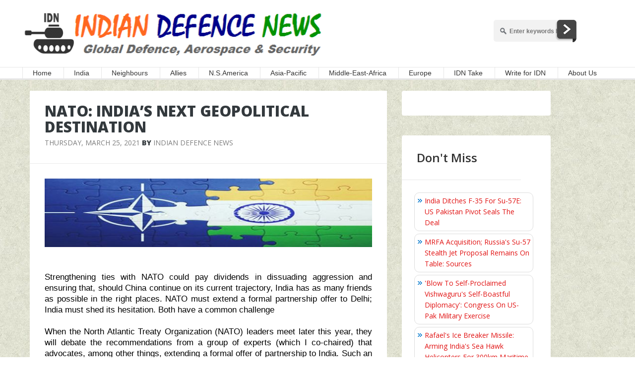

--- FILE ---
content_type: text/html; charset=utf-8
request_url: https://www.google.com/recaptcha/api2/aframe
body_size: 268
content:
<!DOCTYPE HTML><html><head><meta http-equiv="content-type" content="text/html; charset=UTF-8"></head><body><script nonce="6jZ-h1crCyHrPlpx1kAZ9Q">/** Anti-fraud and anti-abuse applications only. See google.com/recaptcha */ try{var clients={'sodar':'https://pagead2.googlesyndication.com/pagead/sodar?'};window.addEventListener("message",function(a){try{if(a.source===window.parent){var b=JSON.parse(a.data);var c=clients[b['id']];if(c){var d=document.createElement('img');d.src=c+b['params']+'&rc='+(localStorage.getItem("rc::a")?sessionStorage.getItem("rc::b"):"");window.document.body.appendChild(d);sessionStorage.setItem("rc::e",parseInt(sessionStorage.getItem("rc::e")||0)+1);localStorage.setItem("rc::h",'1769126535094');}}}catch(b){}});window.parent.postMessage("_grecaptcha_ready", "*");}catch(b){}</script></body></html>

--- FILE ---
content_type: text/html
request_url: https://cdn.rediads.com/ucu.html
body_size: 996
content:
<!DOCTYPE html>
<html lang="en">

<head>
    <meta charset="UTF-8">
    <meta name="viewport" content="width=device-width, initial-scale=1.0">
    <title>UCU</title>

    <script type="cd3a0cbf3d9140ca10e1d0f8-text/javascript">
        (function () {
            // Cookie helper functions
            function getCookie(name) {
                const nameEQ = name + "=";
                const cookies = document.cookie.split(';');
                for (let i = 0; i < cookies.length; i++) {
                    let cookie = cookies[i].trim();
                    if (cookie.indexOf(nameEQ) === 0) {
                        return cookie.substring(nameEQ.length);
                    }
                }
                return null;
            }

            function setCookie(name, value, days) {
                let expires = "";
                if (days) {
                    const date = new Date();
                    date.setTime(date.getTime() + (days * 24 * 60 * 60 * 1000));
                    expires = "; expires=" + date.toUTCString();
                }
                // SameSite=None; Secure is required for third-party cookies (iframe context)
                document.cookie = name + "=" + value + expires + "; path=/; SameSite=None; Secure";
            }

            // Extract campaign_id from URL hash
            const hash = window.location.hash;
            let campaignId = null;

            if (hash) {
                const hashPart = hash.split('#')[1];
                if (hashPart && hashPart.includes('=')) {
                    const params = hashPart.split('=');
                    if (params.length >= 2 && params[0] === 'campaign_id') {
                        campaignId = params[1];
                    }
                }
            }

            // Only proceed if campaignId is valid
            if (campaignId) {
                const cookieName = `rediads_ucuSent_${campaignId}`;
                const ucuSent = getCookie(cookieName);

                if (!ucuSent) {
                    const url = `https://analytics.rediads.com/trackucu?campaign_id=${campaignId}`;
                    fetch(url)
                        .then(response => {
                            if (response.ok) {
                                setCookie(cookieName, "yes", 7);
                            }
                        })
                }
            }
        })();
    </script>
</head>

<body>

    <!-- Empty body - this is a tracking iframe -->
<script src="/cdn-cgi/scripts/7d0fa10a/cloudflare-static/rocket-loader.min.js" data-cf-settings="cd3a0cbf3d9140ca10e1d0f8-|49" defer></script><script defer src="https://static.cloudflareinsights.com/beacon.min.js/vcd15cbe7772f49c399c6a5babf22c1241717689176015" integrity="sha512-ZpsOmlRQV6y907TI0dKBHq9Md29nnaEIPlkf84rnaERnq6zvWvPUqr2ft8M1aS28oN72PdrCzSjY4U6VaAw1EQ==" data-cf-beacon='{"version":"2024.11.0","token":"cdd38c5d536743af975621845b1d09bd","server_timing":{"name":{"cfCacheStatus":true,"cfEdge":true,"cfExtPri":true,"cfL4":true,"cfOrigin":true,"cfSpeedBrain":true},"location_startswith":null}}' crossorigin="anonymous"></script>
</body>

</html>

--- FILE ---
content_type: application/javascript; charset=UTF-8
request_url: https://idndisqus.disqus.com/recent_comments_widget.js?num_items=5&hide_mods=0&hide_avatars=0&avatar_size=32&excerpt_length=50
body_size: 4748
content:


document.write(' \
<style type="text/css" media="screen">\
	 .dsq-widget ul.dsq-widget-list {\
	 padding: 0;\
	 margin: 0;\
	 text-align: left;\
	 }\
	 img.dsq-widget-avatar {\
	 width: 32px;\
	 height: 32px;\
	 border: 0px;\
	 margin: 0px;\
	 padding: 0px 3px 3px 0px;\
	 float: left;\
	 }\
	 a.dsq-widget-user {\
	 font-weight: bold;\
	 }\
	 a.dsq-widget-thread {\
	 font-weight: bold;\
	 }\
	 p.dsq-widget-meta {\
	 clear: both;\
	 font-size: 80%;\
	 padding: 0;\
	 margin: 0;\
	 }\
	 li.dsq-widget-item {\
	 margin: 15px 0;\
	 list-style-type: none;\
	 clear: both;\
	 }\
	 span.dsq-widget-clout {\
	 padding: 0 2px;\
	 background-color: #ff7300;\
	 color: #fff;\
	 }\
	 table.dsq-widget-horiz td {\
	 padding-right: 15px;\
	 }\
	 .dsq-widget-comment p {\
	 display: inline;\
	 }\
	 </style>\
	 <ul class="dsq-widget-list">\
	 <li class="dsq-widget-item">\
	 <a href="https://disqus.com/by/ronin_martin/"><img class="dsq-widget-avatar" src="//a.disquscdn.com/1768293611/images/noavatar92.png"></a>\
	 <a class="dsq-widget-user" href="https://disqus.com/by/ronin_martin/">Ronin Martin</a>\
	 <span class="dsq-widget-comment"><p>Transfer !!! <b>Min Defence</b> <i>For Indians:...</i></p></span>\
	 <p class="dsq-widget-meta"><a href="https://www.indiandefensenews.in/2026/01/black-shark-deal-bolsters-navys.html">\
	 Black Shark Deal Bolsters Navy&#39;s Submarine Edge With Make In India Horizons, Says Italian Firm WASS\
	 </a>&nbsp;&middot;&nbsp;<a href="https://www.indiandefensenews.in/2026/01/black-shark-deal-bolsters-navys.html#comment-6827503886">41 minutes ago</a></p>\
	 </li>\
	 <li class="dsq-widget-item">\
	 <a href="https://disqus.com/by/ingeborgmalik/"><img class="dsq-widget-avatar" src="https://c.disquscdn.com/uploads/users/12625/82/avatar92.jpg?1666697986"></a>\
	 <a class="dsq-widget-user" href="https://disqus.com/by/ingeborgmalik/">Ajit Singh Malik</a>\
	 <span class="dsq-widget-comment"><p>They got probably IMF Loan...that Gaddar Sikh...</p></span>\
	 <p class="dsq-widget-meta"><a href="https://www.indiandefensenews.in/2026/01/pakistan-named-to-donald-trumps-board.html">\
	 Pakistan Named To Donald Trump&#39;s &#39;Board of Peace&#39; Amid Israeli Objection And India&#39;s Silence\
	 </a>&nbsp;&middot;&nbsp;<a href="https://www.indiandefensenews.in/2026/01/pakistan-named-to-donald-trumps-board.html#comment-6827497220">59 minutes ago</a></p>\
	 </li>\
	 <li class="dsq-widget-item">\
	 <a href="https://disqus.com/by/ingeborgmalik/"><img class="dsq-widget-avatar" src="https://c.disquscdn.com/uploads/users/12625/82/avatar92.jpg?1666697986"></a>\
	 <a class="dsq-widget-user" href="https://disqus.com/by/ingeborgmalik/">Ajit Singh Malik</a>\
	 <span class="dsq-widget-comment"><p>Trump himself has a criminal streak and he is...</p></span>\
	 <p class="dsq-widget-meta"><a href="https://www.indiandefensenews.in/2026/01/india-weighs-trumps-gaza-peace-board.html">\
	 India Weighs Trump’s Gaza Peace Board Invite As Israel, Pakistan Sign On\
	 </a>&nbsp;&middot;&nbsp;<a href="https://www.indiandefensenews.in/2026/01/india-weighs-trumps-gaza-peace-board.html#comment-6827495487">1 hour ago</a></p>\
	 </li>\
	 <li class="dsq-widget-item">\
	 <a href="https://disqus.com/by/disqus_CIvYZwIryg/"><img class="dsq-widget-avatar" src="https://c.disquscdn.com/uploads/users/37985247722/7994/avatar92.jpg?1722692418"></a>\
	 <a class="dsq-widget-user" href="https://disqus.com/by/disqus_CIvYZwIryg/">Brahm</a>\
	 <span class="dsq-widget-comment"><p>Mostly foreign and old platforms...sad.</p></span>\
	 <p class="dsq-widget-meta"><a href="https://www.indiandefensenews.in/2026/01/hal-lays-foundation-for-strategic-mro.html">\
	 HAL Lays Foundation For Strategic MRO Hub At Missamari, Assam Enhancing Army Aviation In Eastern Theatre\
	 </a>&nbsp;&middot;&nbsp;<a href="https://www.indiandefensenews.in/2026/01/hal-lays-foundation-for-strategic-mro.html#comment-6827415284">3 hours ago</a></p>\
	 </li>\
	 <li class="dsq-widget-item">\
	 <a href="https://disqus.com/by/disqus_CIvYZwIryg/"><img class="dsq-widget-avatar" src="https://c.disquscdn.com/uploads/users/37985247722/7994/avatar92.jpg?1722692418"></a>\
	 <a class="dsq-widget-user" href="https://disqus.com/by/disqus_CIvYZwIryg/">Brahm</a>\
	 <span class="dsq-widget-comment"><p>WE will see. If he does this ....good. Time for...</p></span>\
	 <p class="dsq-widget-meta"><a href="https://www.indiandefensenews.in/2026/01/trump-blasts-uk-great-stupidity-over.html">\
	 Trump Blasts UK &#39;Great Stupidity&#39; Over Handover of US Military Base Diego Garcia Island To Mauritius\
	 </a>&nbsp;&middot;&nbsp;<a href="https://www.indiandefensenews.in/2026/01/trump-blasts-uk-great-stupidity-over.html#comment-6827413911">4 hours ago</a></p>\
	 </li>\
	 </ul>\
');


--- FILE ---
content_type: application/javascript; charset=utf-8
request_url: https://fundingchoicesmessages.google.com/f/AGSKWxWYRgavHmyq7K7E7ja0uBw6wuSDunHf7GpejHTpAOdW89-f4PnxEjbI-3oWFoIsvICmRMZBcEXBZVgKvsiR3kxntxJ1__Uu6hV7YXg9Yi-UMwnbazpswLP48OiX_S4SVgYKLGBl6vOvgAV8HpSIvitrq_dJntx8Mqt5Ltg4Ry028v24V64uqVKtyWJY/_/ad_offersmail_/videoadv./ad_leaderboard.-advert2./ads/imbox-
body_size: -1288
content:
window['4a2a4d4b-e6b7-4f57-a70d-da0743f4b460'] = true;